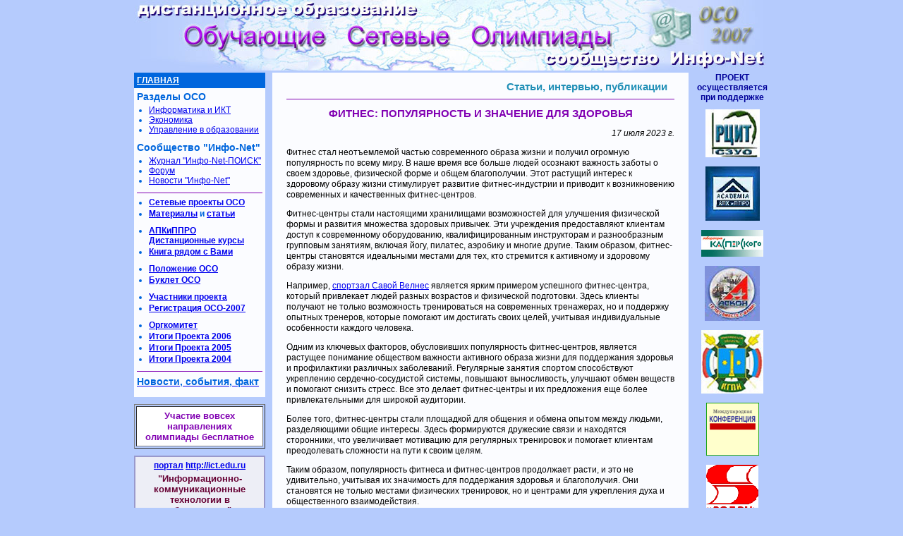

--- FILE ---
content_type: text/html; charset=cp1251
request_url: https://oso.rcsz.ru/misc/fitness.htm
body_size: 4633
content:
<!DOCTYPE html><html lang="ru">
<head>
<meta http-equiv=Content-Type content="text/html; charset=windows-1251">
<link rel="shortcut icon" href="/favicon.ico" type="image/x-icon">
<title>Фитнес: популярность и значение для здоровья</title>
<meta name="keywords" content="" />
<meta name="description" content="Фитнес стал неотъемлемой частью современного образа жизни и получил огромную популярность по всему миру." />
<meta name="robots" content="noodp, noydir" />
<link href="/css/mn.css" type="text/css" rel="stylesheet">
<link rel="canonical" href="https://oso.rcsz.ru/misc/fitness.htm">
</head>
<body>
<img src="/logo.jpg">
<div class="main">
<div class="holder">
 <div class="content"><div class="path">Статьи, интервью, публикации</div><hr>
<h1>Фитнес: популярность и значение для здоровья</h1><p align="right"><em>17 июля 2023&nbsp;г.</em></p>

<p>Фитнес стал неотъемлемой частью современного образа жизни и получил огромную популярность по всему миру. В наше время все больше людей осознают важность заботы о своем здоровье, физической форме и общем благополучии. Этот растущий интерес к здоровому образу жизни стимулирует развитие фитнес-индустрии и приводит к возникновению современных и качественных фитнес-центров.</p>
<p>Фитнес-центры стали настоящими хранилищами возможностей для улучшения физической формы и развития множества здоровых привычек. Эти учреждения предоставляют клиентам доступ к современному оборудованию, квалифицированным инструкторам и разнообразным групповым занятиям, включая йогу, пилатес, аэробику и многие другие. Таким образом, фитнес-центры становятся идеальными местами для тех, кто стремится к активному и здоровому образу жизни.</p>
<p>Например, <a href="http://savoywellness.ru/">спортзал Савой Велнес</a> является ярким примером успешного фитнес-центра, который привлекает людей разных возрастов и физической подготовки. Здесь клиенты получают не только возможность тренироваться на современных тренажерах, но и поддержку опытных тренеров, которые помогают им достигать своих целей, учитывая индивидуальные особенности каждого человека.</p>
<p>Одним из ключевых факторов, обусловивших популярность фитнес-центров, является растущее понимание обществом важности активного образа жизни для поддержания здоровья и профилактики различных заболеваний. Регулярные занятия спортом способствуют укреплению сердечно-сосудистой системы, повышают выносливость, улучшают обмен веществ и помогают снизить стресс. Все это делает фитнес-центры и их предложения еще более привлекательными для широкой аудитории.</p>
<p>Более того, фитнес-центры стали площадкой для общения и обмена опытом между людьми, разделяющими общие интересы. Здесь формируются дружеские связи и находятся сторонники, что увеличивает мотивацию для регулярных тренировок и помогает клиентам преодолевать сложности на пути к своим целям.</p>
<p>Таким образом, популярность фитнеса и фитнес-центров продолжает расти, и это не удивительно, учитывая их значимость для поддержания здоровья и благополучия. Они становятся не только местами физических тренировок, но и центрами для укрепления духа и общественного взаимодействия.</p> </div>
</div>
<div class="right">
<div class="partners">
<b>ПРОЕКТ<br>осуществляется<br>при поддержке</b><br>
<a href="//rcsz.ru/" target="_blank" rel="nofollow"><img src="/img/logoORCIT.jpg" border="0" alt="Окружной ресурсный центр информационных технологий (ОРЦИТ) СЗОУО г. Москвы"></a>
<a href="/goto?apkpro.ru/" target="_blank" rel="nofollow"><img src="/img/LgAPK_PRO.jpg" border="0" alt="Академия повышения квалификации и профессиональной переподготовки работников образования (АПКиППРО)"></a>
<a href="/goto?www.kaspersky.ru/obuchenie" target="_blank" rel="nofollow"><img src="/img/ksp.jpg" border="0"></a>
<a href="/goto?ascon.ru/" target="_blank" rel="nofollow"><img src="/img/l_ASCON.jpg" border="0" alt="АСКОН - разработчик САПР КОМПАС-3D. Группа компаний. " ></a>
<a href="/goto?www.ktti.kolomna.ru/" target="_blank" rel="nofollow"><img src="/img/kgpu.jpg" border="0" alt="Коломенский государственный педагогический институт (КГПИ)"></a>
<a href="/goto?www.ito.su/" target="_blank" rel="nofollow"><img src="/img/ITO.gif" width="75" height="75" border="0" alt="Информационные технологии в образовании. Международная конференция-выставка"></a>
<a href="/goto?solon-press.ru/" target="_blank" rel="nofollow"><img src="/img/Solon.gif"  border="0" alt="Издательский дом &quot;СОЛОН-Пресс&quot;"></a>
<a href="/goto?ofap.ru/" target="_blank" rel="nofollow"><img src="/img/OFAP.jpg" border="0" alt="Отраслевой фонд алгоритмов и программ ФГНУ &quot;Государственный координационный центр информационных технологий&quot;"></a>
<a href="/goto?inf.1september.ru/" target="_blank" rel="nofollow"><img src="/img/sept1.jpg"  border="0" alt="Еженедельник Издательского дома &quot;1 сентября&quot;  &quot;Информатика&quot;"></a>
<a href="/goto?www.mioo.ru/" target="_blank" rel="nofollow"><img src="/img/mioo.jpg" border="0" alt="Московский  институт открытого образования (МИОО)"></a>
<a href="/goto?www.mgpu.ru/" target="_blank" rel="nofollow"><img src="/img/logoMGPU.gif"  border="0" alt="Московский городской педагогический университет (МГПУ)"></a>
</div>
<div class="advs" style='background:#b5cbfd;'>
<script type="text/javascript">
<!--
var _acic={dataProvider:10};(function(){var e=document.createElement("script");e.type="text/javascript";e.async=true;e.src="https://www.acint.net/aci.js";var t=document.getElementsByTagName("script")[0];t.parentNode.insertBefore(e,t)})()
//-->
</script> </div></div>
</div>
<div class="left">
<div id="part"><a href="/">ГЛАВНАЯ</a></div>
<div class="menu">
<h3>Разделы ОСО</h3>
<ul>
<li><a href="/info/inf.htm">Информатика и ИКТ</a>
<li><a href="/Econom/ecnm.htm">Экономика</a>
<li><a href="/edu/mn.htm">Управление в образовании</a>
</ul>
<h3>Сообщество "Инфо-Net"</h3>
<ul>
<li><a href="/InfoNet/inf_mn.htm">Журнал &quot;Инфо-Net-ПОИСК&quot; </a>
<li><a href="/goto?projectschool.ru/frm_OCO/frm_All/index.php?part=0" target=_blank onClick="return (!window.open(this.href, '', 'width=800,height=580,status=yes,scrollbars=yes,resizable=yes', false))">Форум</a>
<li><a href="/news.htm">Новости &quot;Инфо-Net&quot; </a>
</ul>
<hr>
<ul class="submenu">
<li><a href="/w_Prjct/w_prjct.htm">Сетевые проекты ОСО</a>
<li><a href="/inf/">Материалы</a> и <a href="/inf/pp/">статьи</a>
</ul>
<ul class="submenu">
<li><a href="/RIPC/apkpro.htm">АПКиППРО<br>Дистанционные курсы</a>
<li><a href="/Solon/book.htm">Книга рядом с Вами</a>
</ul>
<ul class="submenu">
<li><a href="/oso.zip">Положение ОСО</a>
<li><a href="/bklt.zip">Буклет ОСО</a>
</ul>
<ul class="submenu">
<li><a href="/goto?projectschool.ru/OCO/Registr/year07/memb.php?part=0">Участники проекта</a>
<li><a href="/goto?projectschool.ru/OCO/Registr/year07/rgstr.htm">Регистрация ОСО-2007</a>
</ul>
<ul class="submenu">
<li><a href="/index.htm#org">Оргкомитет</a>
<li><a href="/index.htm#itg06">Итоги Проекта 2006</a>
<li><a href="/index.htm#itg05">Итоги Проекта 2005</a>
<li><a href="/index.htm#itg04">Итоги Проекта 2004</a>
</ul>
<hr>
<a href="/News/"><h3>Новости, события, факт</h3></a>
<ul>
</ul>
</div>
<table width="100%" border="1" cellpadding="5" align="center">
 <tr> 
  <td bgcolor="#FFFFFF" align="center"><b><font color="#8100b2" size="2">Участие вовсех направлениях олимпиады бесплатное</font></b></td>
 </tr>
</table>
<div class="menu_adv">
<a href="/info/kompas/edu.htm">портал</a> <a href="/goto?ict.edu.ru/" target="_blank">http://ict.edu.ru</a><br>
<p>&quot;Информационно-коммуникационные технологии в образовании&quot;</p>
<a href="/info/kompas/edu.htm">(обзор)</a>
</div>
<div class="advm"><b style="display:block;color:#000000;padding:0 0 10px 0"><a style="color:#000099" href="http://trader-china.ru/dostavka_krupnogabaritnykh_tovarov_iz_kitaya_v_rossiyu/">С нашей компанией грузоперевозки из Китая в Новосибирск и другие российские города..</a> </b>Как мы работаем.  Мы оказываем услуги перевозки из  <a style="color:#251e61" href="http://trader-china.ru/dostavka_krupnogabaritnykh_tovarov_iz_kitaya_v_rossiyu/">Китая</a> с полным документальным оформлением. Применяем комплексный подход, предоставляя сопутствующие услуги: поиск товаров и поставщиков на территории КНР, оплата поставщикам, полное сопровождение сделки, финансовые консультации.</div></div>
<div class="clearfloat"></div>
</div>
<div class="footer">
<hr>
<p>Проект &quot;Обучающие сетевые олимпиады (ОСО)&quot;</p>
<div>web-дизайн <span>&copy; отдел инноваций ОРЦИТ СЗОУО г. Москвы<span> </span></span> 
сервер <span>ОРЦИТ СЗОУО г. Москвы</span> <a href="/goto?szouo.ru/" target="_blank">http://szouo.ru</font></div>
	<div class="counter">
	
<!-- Yandex.Metrika counter --> <script type="text/javascript" > (function(m,e,t,r,i,k,a){m[i]=m[i]||function(){(m[i].a=m[i].a||[]).push(arguments)}; m[i].l=1*new Date();k=e.createElement(t),a=e.getElementsByTagName(t)[0],k.async=1,k.src=r,a.parentNode.insertBefore(k,a)}) (window, document, "script", "https://mc.yandex.ru/metrika/tag.js", "ym"); ym(72336454, "init", { clickmap:true, trackLinks:true, accurateTrackBounce:true }); </script> <noscript><div><img src="https://mc.yandex.ru/watch/72336454" style="position:absolute; left:-9999px;" alt="" /></div></noscript> <!-- /Yandex.Metrika counter -->	
	
<!--LiveInternet counter--><script type="text/javascript">document.write("<a href='http://www.liveinternet.ru/click' target=_blank><img src='//counter.yadro.ru/hit?t45.11;r" + escape(document.referrer) + ((typeof(screen)=="undefined")?"":";s"+screen.width+"*"+screen.height+"*"+(screen.colorDepth?screen.colorDepth:screen.pixelDepth)) + ";u" + escape(document.URL) + ";" + Math.random() + "' border=0 width=31 height=31 alt='' title='LiveInternet'><\/a>")</script><!--/LiveInternet-->

	</div>
</div>
<script type='text/javascript' language='javascript'>
function replaceImg(){try{with(event.srcElement){if(src.indexOf("pt.gif")<0){src="/pt.gif";alt="";}else{detachEvent("onerror", replaceImg);}}}catch(e){}}
try{l = document.images.length;for(i=0;i<l;i++)document.images(i).attachEvent("onerror", replaceImg);}catch(e){}
</script>
</body>
</html>
